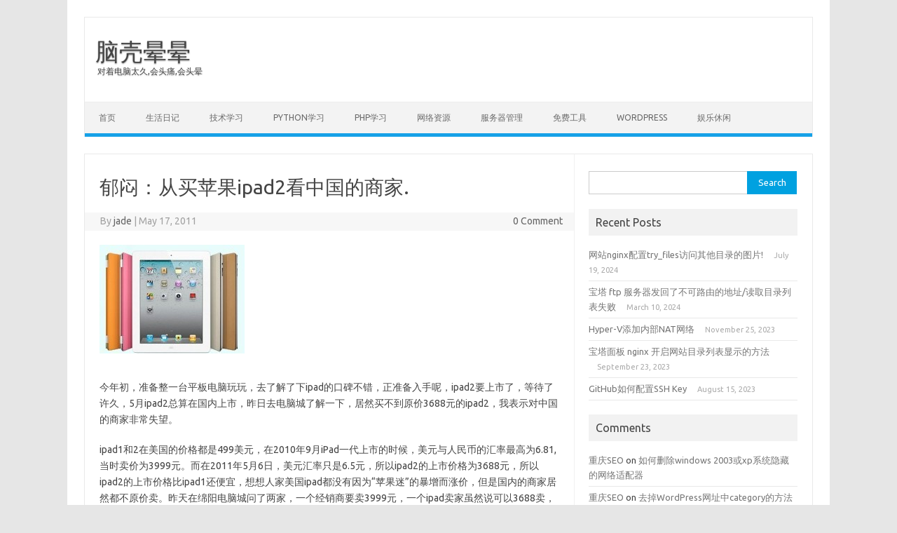

--- FILE ---
content_type: text/html; charset=UTF-8
request_url: https://www.houyunbo.com/%E9%83%81%E9%97%B7%EF%BC%9A%E4%BB%8E%E4%B9%B0%E8%8B%B9%E6%9E%9Cipad2%E7%9C%8B%E4%B8%AD%E5%9B%BD%E7%9A%84%E5%95%86%E5%AE%B6.html
body_size: 7169
content:
<!DOCTYPE html>
<!--[if IE 7]>
<html class="ie ie7" lang="en-US">
<![endif]-->
<!--[if IE 8]>
<html class="ie ie8" lang="en-US">
<![endif]-->
<!--[if !(IE 7) | !(IE 8)  ]><!-->
<html lang="en-US">
<!--<![endif]-->
<head>
<meta charset="UTF-8">
<meta name="viewport" content="width=device-width, initial-scale=1">
<link rel="profile" href="https://gmpg.org/xfn/11">
<link rel="pingback" href="https://www.houyunbo.com/xmlrpc.php" />
<!--[if lt IE 9]>
<script src="https://www.houyunbo.com/wp-content/themes/iconic-one/js/html5.js" type="text/javascript"></script>
<![endif]-->
<title>郁闷：从买苹果ipad2看中国的商家. &#8211; 脑壳晕晕</title>
<meta name='robots' content='max-image-preview:large' />
<link rel='dns-prefetch' href='//www.houyunbo.com' />
<link rel='dns-prefetch' href='//fonts.googleapis.com' />
<link rel='dns-prefetch' href='//s.w.org' />
<link rel="alternate" type="application/rss+xml" title="脑壳晕晕 &raquo; Feed" href="https://www.houyunbo.com/feed" />
<link rel="alternate" type="application/rss+xml" title="脑壳晕晕 &raquo; Comments Feed" href="https://www.houyunbo.com/comments/feed" />
<link rel="alternate" type="application/rss+xml" title="脑壳晕晕 &raquo; 郁闷：从买苹果ipad2看中国的商家. Comments Feed" href="https://www.houyunbo.com/%e9%83%81%e9%97%b7%ef%bc%9a%e4%bb%8e%e4%b9%b0%e8%8b%b9%e6%9e%9cipad2%e7%9c%8b%e4%b8%ad%e5%9b%bd%e7%9a%84%e5%95%86%e5%ae%b6.html/feed" />
		<script type="text/javascript">
			window._wpemojiSettings = {"baseUrl":"https:\/\/s.w.org\/images\/core\/emoji\/13.0.1\/72x72\/","ext":".png","svgUrl":"https:\/\/s.w.org\/images\/core\/emoji\/13.0.1\/svg\/","svgExt":".svg","source":{"concatemoji":"https:\/\/www.houyunbo.com\/wp-includes\/js\/wp-emoji-release.min.js?ver=5.7.2"}};
			!function(e,a,t){var n,r,o,i=a.createElement("canvas"),p=i.getContext&&i.getContext("2d");function s(e,t){var a=String.fromCharCode;p.clearRect(0,0,i.width,i.height),p.fillText(a.apply(this,e),0,0);e=i.toDataURL();return p.clearRect(0,0,i.width,i.height),p.fillText(a.apply(this,t),0,0),e===i.toDataURL()}function c(e){var t=a.createElement("script");t.src=e,t.defer=t.type="text/javascript",a.getElementsByTagName("head")[0].appendChild(t)}for(o=Array("flag","emoji"),t.supports={everything:!0,everythingExceptFlag:!0},r=0;r<o.length;r++)t.supports[o[r]]=function(e){if(!p||!p.fillText)return!1;switch(p.textBaseline="top",p.font="600 32px Arial",e){case"flag":return s([127987,65039,8205,9895,65039],[127987,65039,8203,9895,65039])?!1:!s([55356,56826,55356,56819],[55356,56826,8203,55356,56819])&&!s([55356,57332,56128,56423,56128,56418,56128,56421,56128,56430,56128,56423,56128,56447],[55356,57332,8203,56128,56423,8203,56128,56418,8203,56128,56421,8203,56128,56430,8203,56128,56423,8203,56128,56447]);case"emoji":return!s([55357,56424,8205,55356,57212],[55357,56424,8203,55356,57212])}return!1}(o[r]),t.supports.everything=t.supports.everything&&t.supports[o[r]],"flag"!==o[r]&&(t.supports.everythingExceptFlag=t.supports.everythingExceptFlag&&t.supports[o[r]]);t.supports.everythingExceptFlag=t.supports.everythingExceptFlag&&!t.supports.flag,t.DOMReady=!1,t.readyCallback=function(){t.DOMReady=!0},t.supports.everything||(n=function(){t.readyCallback()},a.addEventListener?(a.addEventListener("DOMContentLoaded",n,!1),e.addEventListener("load",n,!1)):(e.attachEvent("onload",n),a.attachEvent("onreadystatechange",function(){"complete"===a.readyState&&t.readyCallback()})),(n=t.source||{}).concatemoji?c(n.concatemoji):n.wpemoji&&n.twemoji&&(c(n.twemoji),c(n.wpemoji)))}(window,document,window._wpemojiSettings);
		</script>
		<style type="text/css">
img.wp-smiley,
img.emoji {
	display: inline !important;
	border: none !important;
	box-shadow: none !important;
	height: 1em !important;
	width: 1em !important;
	margin: 0 .07em !important;
	vertical-align: -0.1em !important;
	background: none !important;
	padding: 0 !important;
}
</style>
	<link rel='stylesheet' id='wp-block-library-css'  href='https://www.houyunbo.com/wp-includes/css/dist/block-library/style.min.css?ver=5.7.2' type='text/css' media='all' />
<link rel='stylesheet' id='themonic-fonts-css'  href='https://fonts.googleapis.com/css?family=Ubuntu%3A400%2C700&#038;subset=latin%2Clatin-ext' type='text/css' media='all' />
<link rel='stylesheet' id='themonic-style-css'  href='https://www.houyunbo.com/wp-content/themes/iconic-one/style.css?ver=1.7.8' type='text/css' media='all' />
<link rel='stylesheet' id='custom-style-css'  href='https://www.houyunbo.com/wp-content/themes/iconic-one/custom.css?ver=5.7.2' type='text/css' media='all' />
<!--[if lt IE 9]>
<link rel='stylesheet' id='themonic-ie-css'  href='https://www.houyunbo.com/wp-content/themes/iconic-one/css/ie.css?ver=20130305' type='text/css' media='all' />
<![endif]-->
<link rel='stylesheet' id='codecolorer-css'  href='https://www.houyunbo.com/wp-content/plugins/codecolorer/codecolorer.css?ver=0.9.16' type='text/css' media='screen' />
<link rel="https://api.w.org/" href="https://www.houyunbo.com/wp-json/" /><link rel="alternate" type="application/json" href="https://www.houyunbo.com/wp-json/wp/v2/posts/109" /><link rel="EditURI" type="application/rsd+xml" title="RSD" href="https://www.houyunbo.com/xmlrpc.php?rsd" />
<link rel="wlwmanifest" type="application/wlwmanifest+xml" href="https://www.houyunbo.com/wp-includes/wlwmanifest.xml" /> 
<meta name="generator" content="WordPress 5.7.2" />
<link rel="canonical" href="https://www.houyunbo.com/%e9%83%81%e9%97%b7%ef%bc%9a%e4%bb%8e%e4%b9%b0%e8%8b%b9%e6%9e%9cipad2%e7%9c%8b%e4%b8%ad%e5%9b%bd%e7%9a%84%e5%95%86%e5%ae%b6.html" />
<link rel='shortlink' href='https://www.houyunbo.com/?p=109' />
<link rel="alternate" type="application/json+oembed" href="https://www.houyunbo.com/wp-json/oembed/1.0/embed?url=https%3A%2F%2Fwww.houyunbo.com%2F%25e9%2583%2581%25e9%2597%25b7%25ef%25bc%259a%25e4%25bb%258e%25e4%25b9%25b0%25e8%258b%25b9%25e6%259e%259cipad2%25e7%259c%258b%25e4%25b8%25ad%25e5%259b%25bd%25e7%259a%2584%25e5%2595%2586%25e5%25ae%25b6.html" />
<link rel="alternate" type="text/xml+oembed" href="https://www.houyunbo.com/wp-json/oembed/1.0/embed?url=https%3A%2F%2Fwww.houyunbo.com%2F%25e9%2583%2581%25e9%2597%25b7%25ef%25bc%259a%25e4%25bb%258e%25e4%25b9%25b0%25e8%258b%25b9%25e6%259e%259cipad2%25e7%259c%258b%25e4%25b8%25ad%25e5%259b%25bd%25e7%259a%2584%25e5%2595%2586%25e5%25ae%25b6.html&#038;format=xml" />
<style type="text/css">.recentcomments a{display:inline !important;padding:0 !important;margin:0 !important;}</style></head>
<body class="post-template-default single single-post postid-109 single-format-standard custom-font-enabled single-author">
<div id="page" class="site">
	<header id="masthead" class="site-header" role="banner">
					<div class="io-title-description">
			<a href="https://www.houyunbo.com/" title="脑壳晕晕" rel="home">脑壳晕晕</a>
				<br .../> 
								 <a class="site-description">对着电脑太久,会头痛,会头晕</a>
						</div>
			
		
		<nav id="site-navigation" class="themonic-nav" role="navigation">
			<a class="assistive-text" href="#main" title="Skip to content">Skip to content</a>
			<ul id="menu-top" class="nav-menu"><li id="menu-item-215" class="menu-item menu-item-type-custom menu-item-object-custom menu-item-home menu-item-215"><a href="https://www.houyunbo.com">首页</a></li>
<li id="menu-item-208" class="menu-item menu-item-type-taxonomy menu-item-object-category current-post-ancestor current-menu-parent current-post-parent menu-item-208"><a href="https://www.houyunbo.com/category/life">生活日记</a></li>
<li id="menu-item-209" class="menu-item menu-item-type-taxonomy menu-item-object-category menu-item-209"><a href="https://www.houyunbo.com/category/tech">技术学习</a></li>
<li id="menu-item-814" class="menu-item menu-item-type-taxonomy menu-item-object-category menu-item-814"><a href="https://www.houyunbo.com/category/python%e5%ad%a6%e4%b9%a0">Python学习</a></li>
<li id="menu-item-815" class="menu-item menu-item-type-taxonomy menu-item-object-category menu-item-815"><a href="https://www.houyunbo.com/category/php">PHP学习</a></li>
<li id="menu-item-210" class="menu-item menu-item-type-taxonomy menu-item-object-category menu-item-210"><a href="https://www.houyunbo.com/category/referrence">网络资源</a></li>
<li id="menu-item-776" class="menu-item menu-item-type-taxonomy menu-item-object-category menu-item-776"><a href="https://www.houyunbo.com/category/server">服务器管理</a></li>
<li id="menu-item-211" class="menu-item menu-item-type-taxonomy menu-item-object-category menu-item-211"><a href="https://www.houyunbo.com/category/tools">免费工具</a></li>
<li id="menu-item-212" class="menu-item menu-item-type-taxonomy menu-item-object-category menu-item-212"><a href="https://www.houyunbo.com/category/wordpress">WordPress</a></li>
<li id="menu-item-213" class="menu-item menu-item-type-taxonomy menu-item-object-category menu-item-213"><a href="https://www.houyunbo.com/category/entertain">娱乐休闲</a></li>
</ul>		</nav><!-- #site-navigation -->
		<div class="clear"></div>
	</header><!-- #masthead -->

	<div id="main" class="wrapper">	<div id="primary" class="site-content">
		<div id="content" role="main">

			
				
	<article id="post-109" class="post-109 post type-post status-publish format-standard hentry category-life tag-39">
				<header class="entry-header">
						<h1 class="entry-title">郁闷：从买苹果ipad2看中国的商家.</h1>
									
		<div class="below-title-meta">
		<div class="adt">
		By        <span class="vcard author">
			<span class="fn"><a href="https://www.houyunbo.com/author/jade" title="Posts by jade" rel="author">jade</a></span>
        </span>
        <span class="meta-sep">|</span> 
				
				<span class="date updated">May 17, 2011</span>
				 
        </div>
		<div class="adt-comment">
		<a class="link-comments" href="https://www.houyunbo.com/%e9%83%81%e9%97%b7%ef%bc%9a%e4%bb%8e%e4%b9%b0%e8%8b%b9%e6%9e%9cipad2%e7%9c%8b%e4%b8%ad%e5%9b%bd%e7%9a%84%e5%95%86%e5%ae%b6.html#respond">0 Comment</a> 
        </div>       
		</div><!-- below title meta end -->
			
						
		</header><!-- .entry-header -->

							<div class="entry-content">
												<p><a href="https://www.houyunbo.com/wp-content/uploads/2012/11/110.jpg"><img loading="lazy" class="alignnone size-full wp-image-110" title="1" src="https://www.houyunbo.com/wp-content/uploads/2012/11/110.jpg" alt="" width="207" height="155" /></a></p>
<p>今年初，准备整一台平板电脑玩玩，去了解了下ipad的口碑不错，正准备入手呢，ipad2要上市了，等待了许久，5月ipad2总算在国内上市，昨日去电脑城了解一下，居然买不到原价3688元的ipad2，我表示对中国的商家非常失望。</p>
<p>ipad1和2在美国的价格都是499美元，在2010年9月iPad一代上市的时候，美元与人民币的汇率最高为6.81,当时卖价为3999元。而在2011年5月6日，美元汇率只是6.5元，所以ipad2的上市价格为3688元，所以ipad2的上市价格比ipad1还便宜，想想人家美国ipad都没有因为“苹果迷”的暴增而涨价，但是国内的商家居然都不原价卖。昨天在绵阳电脑城问了两家，一个经销商要卖3999元，一个ipad卖家虽然说可以3688卖，但是必须在他那里买配件，而且配件很贵，一个原装唤醒皮套居然900多，情何以堪？？</p>
<p>观望，，，等待。。。</p>
											</div><!-- .entry-content -->
		
	<footer class="entry-meta">
					<span>Category: <a href="https://www.houyunbo.com/category/life" rel="category tag">生活日记</a></span>
								<span>Tags: <a href="https://www.houyunbo.com/tag/%e4%b8%ad%e5%9b%bd" rel="tag">中国</a></span>
			
           						</footer><!-- .entry-meta -->
	</article><!-- #post -->
				<nav class="nav-single">
					<div class="assistive-text">Post navigation</div>
					<span class="nav-previous"><a href="https://www.houyunbo.com/%e5%9b%9b%e5%b7%9d%e7%9c%81%e7%9b%90%e4%ba%ad%e5%8e%bf%e5%86%9c%e6%9d%91%e9%95%bf%e5%a4%a7%e7%9a%84%e5%ad%a9%e5%ad%90%e4%bb%ac%ef%bc%8c%e7%9c%8b%e7%9c%8b%e7%ab%a5%e5%b9%b4%e7%9a%84%e9%82%a3%e4%ba%9b.html" rel="prev"><span class="meta-nav">&larr;</span> 四川省盐亭县农村长大的孩子们，看看童年的那些乐趣！</a></span>
					<span class="nav-next"><a href="https://www.houyunbo.com/%e4%ba%b2%e6%b5%8b%ef%bc%9a%e4%b9%b0%e7%ac%94%e8%ae%b0%e6%9c%ac%e7%94%b5%e8%84%91%e4%b8%8d%e8%a6%81%e5%8e%bb%e7%94%b5%e8%84%91%e5%9f%8e%ef%bc%8c%e4%ba%ac%e4%b8%9c%e4%b9%9f%e4%b8%8d%e4%b8%80%e5%ae%9a.html" rel="next">亲测：买笔记本电脑不要去电脑城，京东也不一定是最低价！ <span class="meta-nav">&rarr;</span></a></span>
				</nav><!-- .nav-single -->

				
<div id="comments" class="comments-area">

	
	
		<div id="respond" class="comment-respond">
		<h3 id="reply-title" class="comment-reply-title">Leave a Reply <small><a rel="nofollow" id="cancel-comment-reply-link" href="/%E9%83%81%E9%97%B7%EF%BC%9A%E4%BB%8E%E4%B9%B0%E8%8B%B9%E6%9E%9Cipad2%E7%9C%8B%E4%B8%AD%E5%9B%BD%E7%9A%84%E5%95%86%E5%AE%B6.html#respond" style="display:none;">Cancel reply</a></small></h3><form action="https://www.houyunbo.com/wp-comments-post.php" method="post" id="commentform" class="comment-form"><p class="comment-notes"><span id="email-notes">Your email address will not be published.</span></p><p class="comment-form-comment"><label for="comment">Comment</label> <textarea id="comment" name="comment" cols="45" rows="8" maxlength="65525" required="required"></textarea></p><p class="comment-form-author"><label for="author">Name</label> <input id="author" name="author" type="text" value="" size="30" maxlength="245" /></p>
<p class="comment-form-email"><label for="email">Email</label> <input id="email" name="email" type="text" value="" size="30" maxlength="100" aria-describedby="email-notes" /></p>
<p class="comment-form-url"><label for="url">Website</label> <input id="url" name="url" type="text" value="" size="30" maxlength="200" /></p>
<p class="form-submit"><input name="submit" type="submit" id="submit" class="submit" value="Post Comment" /> <input type='hidden' name='comment_post_ID' value='109' id='comment_post_ID' />
<input type='hidden' name='comment_parent' id='comment_parent' value='0' />
</p><p style="display: none;"><input type="hidden" id="akismet_comment_nonce" name="akismet_comment_nonce" value="b110cc1742" /></p><input type="hidden" id="ak_js" name="ak_js" value="93"/><textarea name="ak_hp_textarea" cols="45" rows="8" maxlength="100" style="display: none !important;"></textarea></form>	</div><!-- #respond -->
	
</div><!-- #comments .comments-area -->
			
		</div><!-- #content -->
	</div><!-- #primary -->


			<div id="secondary" class="widget-area" role="complementary">
			<aside id="search-3" class="widget widget_search"><form role="search" method="get" id="searchform" class="searchform" action="https://www.houyunbo.com/">
				<div>
					<label class="screen-reader-text" for="s">Search for:</label>
					<input type="text" value="" name="s" id="s" />
					<input type="submit" id="searchsubmit" value="Search" />
				</div>
			</form></aside>
		<aside id="recent-posts-2" class="widget widget_recent_entries">
		<p class="widget-title">Recent Posts</p>
		<ul>
											<li>
					<a href="https://www.houyunbo.com/%e7%bd%91%e7%ab%99nginx%e9%85%8d%e7%bd%aetry_files%e8%ae%bf%e9%97%ae%e5%85%b6%e4%bb%96%e7%9b%ae%e5%bd%95%e7%9a%84%e5%9b%be%e7%89%87.html">网站nginx配置try_files访问其他目录的图片!</a>
											<span class="post-date">July 19, 2024</span>
									</li>
											<li>
					<a href="https://www.houyunbo.com/%e5%ae%9d%e5%a1%94-ftp-%e6%9c%8d%e5%8a%a1%e5%99%a8%e5%8f%91%e5%9b%9e%e4%ba%86%e4%b8%8d%e5%8f%af%e8%b7%af%e7%94%b1%e7%9a%84%e5%9c%b0%e5%9d%80-%e8%af%bb%e5%8f%96%e7%9b%ae%e5%bd%95%e5%88%97%e8%a1%a8.html">宝塔 ftp 服务器发回了不可路由的地址/读取目录列表失败</a>
											<span class="post-date">March 10, 2024</span>
									</li>
											<li>
					<a href="https://www.houyunbo.com/hyper-v%e6%b7%bb%e5%8a%a0%e5%86%85%e9%83%a8nat%e7%bd%91%e7%bb%9c.html">Hyper-V添加内部NAT网络</a>
											<span class="post-date">November 25, 2023</span>
									</li>
											<li>
					<a href="https://www.houyunbo.com/%e5%ae%9d%e5%a1%94%e9%9d%a2%e6%9d%bf-nginx-%e5%bc%80%e5%90%af%e7%bd%91%e7%ab%99%e7%9b%ae%e5%bd%95%e5%88%97%e8%a1%a8%e6%98%be%e7%a4%ba%e7%9a%84%e6%96%b9%e6%b3%95.html">宝塔面板 nginx 开启网站目录列表显示的方法</a>
											<span class="post-date">September 23, 2023</span>
									</li>
											<li>
					<a href="https://www.houyunbo.com/github%e5%a6%82%e4%bd%95%e9%85%8d%e7%bd%aessh-key.html">GitHub如何配置SSH Key</a>
											<span class="post-date">August 15, 2023</span>
									</li>
					</ul>

		</aside><aside id="recent-comments-2" class="widget widget_recent_comments"><p class="widget-title">Comments</p><ul id="recentcomments"><li class="recentcomments"><span class="comment-author-link"><a href='http://www.jackwen.com/' rel='external nofollow ugc' class='url'>重庆SEO</a></span> on <a href="https://www.houyunbo.com/%e5%a6%82%e4%bd%95%e5%88%a0%e9%99%a4windows-2003%e6%88%96xp%e7%b3%bb%e7%bb%9f%e9%9a%90%e8%97%8f%e7%9a%84%e7%bd%91%e7%bb%9c%e9%80%82%e9%85%8d%e5%99%a8.html#comment-30193">如何删除windows 2003或xp系统隐藏的网络适配器</a></li><li class="recentcomments"><span class="comment-author-link"><a href='http://www.jackwen.com/' rel='external nofollow ugc' class='url'>重庆SEO</a></span> on <a href="https://www.houyunbo.com/%e5%8e%bb%e6%8e%89wordpress%e7%bd%91%e5%9d%80%e4%b8%adcategory%e7%9a%84%e6%96%b9%e6%b3%95.html#comment-30192">去掉WordPress网址中category的方法</a></li><li class="recentcomments"><span class="comment-author-link">jade</span> on <a href="https://www.houyunbo.com/xencenter%e5%ae%89%e8%a3%85debian.html#comment-5361">XenCenter安装Debian .</a></li><li class="recentcomments"><span class="comment-author-link">HELLY</span> on <a href="https://www.houyunbo.com/xencenter%e5%ae%89%e8%a3%85debian.html#comment-2835">XenCenter安装Debian .</a></li><li class="recentcomments"><span class="comment-author-link"><a href='http://zsfs.com' rel='external nofollow ugc' class='url'>忠实粉丝</a></span> on <a href="https://www.houyunbo.com/%e6%89%8b%e6%9c%ba%e5%8f%af%e6%8e%a5%e7%94%b5%e8%af%9d%e4%bd%86%e6%98%af%e6%89%93%e4%b8%8d%e5%87%ba%e5%8e%bb%e6%8f%90%e7%a4%ba%e7%a1%ae%e8%ae%a4%e7%bd%91%e7%bb%9c%e6%9c%8d%e5%8a%a1.html#comment-675">手机可接电话但是打不出去,提示“确认网络服务”</a></li></ul></aside><aside id="linkcat-2" class="widget widget_links"><p class="widget-title">Blogroll</p>
	<ul class='xoxo blogroll'>
<li><a href="https://www.6zou.net/" title="记录时间溜走的瞬间和折腾过的那些事">Aj&#039;s Blog</a>
记录时间溜走的瞬间和折腾过的那些事</li>
<li><a href="https://www.58du.net/" title="相信专注的力量">传奇小明</a>
相信专注的力量</li>
<li><a href="https://www.yx718.com" title="简单扼要的说了三个字:&#8221;走!天竺&#8221;">天竺</a>
简单扼要的说了三个字:&#8221;走!天竺&#8221;</li>
<li><a href="https://www.veryn.com/" title="白天想懂夜的黑-没那么简单-Maoer">绵阳毛儿</a>
白天想懂夜的黑-没那么简单-Maoer</li>

	</ul>
</aside>
		</div><!-- #secondary -->
		</div><!-- #main .wrapper -->
	<footer id="colophon" role="contentinfo">
		<div class="site-info">
		<div class="footercopy">Copyright 2020</div>
		<div class="footercredit">Jade</div>
		<div class="clear"></div>
		</div><!-- .site-info -->
		</footer><!-- #colophon -->
		<div class="site-wordpress">
				<a href="https://themonic.com/iconic-one/">Iconic One</a> Theme | Powered by <a href="https://wordpress.org">Wordpress</a>
				</div><!-- .site-info -->
				<div class="clear"></div>
</div><!-- #page -->

<script type='text/javascript' src='https://www.houyunbo.com/wp-includes/js/comment-reply.min.js?ver=5.7.2' id='comment-reply-js'></script>
<script type='text/javascript' src='https://www.houyunbo.com/wp-content/themes/iconic-one/js/selectnav.js?ver=1.0' id='themonic-mobile-navigation-js'></script>
<script type='text/javascript' src='https://www.houyunbo.com/wp-includes/js/wp-embed.min.js?ver=5.7.2' id='wp-embed-js'></script>
<script async="async" type='text/javascript' src='https://www.houyunbo.com/wp-content/plugins/akismet/_inc/form.js?ver=4.1.9' id='akismet-form-js'></script>
<script defer src="https://static.cloudflareinsights.com/beacon.min.js/vcd15cbe7772f49c399c6a5babf22c1241717689176015" integrity="sha512-ZpsOmlRQV6y907TI0dKBHq9Md29nnaEIPlkf84rnaERnq6zvWvPUqr2ft8M1aS28oN72PdrCzSjY4U6VaAw1EQ==" data-cf-beacon='{"version":"2024.11.0","token":"44b424e9e1634ff2b378b2681db08a34","r":1,"server_timing":{"name":{"cfCacheStatus":true,"cfEdge":true,"cfExtPri":true,"cfL4":true,"cfOrigin":true,"cfSpeedBrain":true},"location_startswith":null}}' crossorigin="anonymous"></script>
</body>
</html>